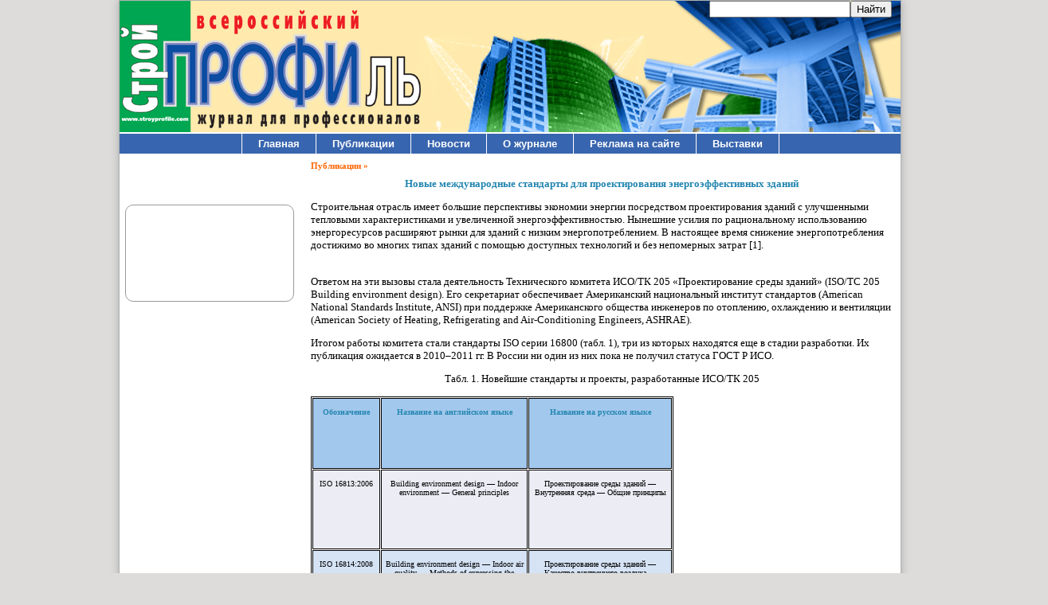

--- FILE ---
content_type: text/html; charset=UTF-8
request_url: https://stroyprofile.com/archive/3477
body_size: 10538
content:
<!DOCTYPE HTML PUBLIC "-//W3C//DTD HTML 4.01 Transitional//EN" "http://www.w3.org/TR/html4/loose.dtd">
<html>
<head>
<title> 
Новые международные стандарты для проектирования энергоэффективных зданий </title>
<meta name="ROBOTS" content="INDEX,FOLLOW">
<meta http-equiv="Content-Type" content="text/html; charset=windows-1251">
<META NAME="author" CONTENT="programming by Pavel Ilyushin, https://hostsale.ru">
<meta name=keywords content="СтройПРОФИль Строительство ремонт интерьер дом мебель отделочные материалы архитектура дизайн планировка">
<meta name=description content="СтройПРОФИль - общероссийский журнал, ориентированный на сотрудничество проектировщиков и застройщиков, производителей и потребителей продукции стройиндустрии.">
<meta http-equiv="Imagetoolbar" content="no" />
<script type="text/javascript" src="https://ajax.googleapis.com/ajax/libs/jquery/1.4/jquery.min.js"></script>
<link type="text/css" rel="stylesheet" href="/style.css">
<link type="text/css" media="screen" rel="stylesheet" href="/js/colorbox.css" />
<script type="text/javascript" src="/js/jquery.colorbox.js"></script>
<script type="text/javascript" src="/js/swfobject.js"></script>
<script src="/js/tooltips.js"></script>
<script type="text/javascript">
$(document).ready(function(){
$("a.photo").colorbox({});
$("a.modal").colorbox({width:"950", height:"95%", iframe:true});
});
</script>
<script type="text/javascript">

  var _gaq = _gaq || [];
  _gaq.push(['_setAccount', 'UA-23170790-4']);
  _gaq.push(['_trackPageview']);

  (function() {
    var ga = document.createElement('script'); ga.type = 'text/javascript'; ga.async = true;
    ga.src = ('https:' == document.location.protocol ? 'https://ssl' : 'http://www') + '.google-analytics.com/ga.js';
    var s = document.getElementsByTagName('script')[0]; s.parentNode.insertBefore(ga, s);
  })();

</script>

<script type="text/javascript" src="https://apis.google.com/js/plusone.js">
  {lang: 'ru'}
</script>
</head>
<body>
<div id="wrapper">
<div id="header"><div id="div-search">
<form action="/search" method="get"><input type="hidden" name="searchid" value="1773110"/><input name="text"/><input type="submit" value="Найти"/></form><script type="text/javascript" src="https://site.yandex.net/load/form/1/form.js" charset="utf-8"></script>
</div>
</div><!-- #header-->
<div id="header2"></div><!-- #header2-->
<div id="header3"><div id="menuPositioner"><div id="menuHolder"><ul id="menu"><li><img src=/pics/line.gif width=1 height=36></li><li><a href="/main"><b>Главная</b></a><img src=/pics/line.gif width=1 height=36></li><li><a href="/archive"><b>Публикации</b></a><img src=/pics/line.gif width=1 height=36></li><li><a href="/novosti"><b>Новости</b></a><img src=/pics/line.gif width=1 height=36></li><li><a class="sub" href="/about"><b>О журнале</b><!--[if gte IE 7]><!--></a><img src=/pics/line.gif width=1 height=36><!--<![endif]--><!--[if lte IE 6]><table><tr><td><![endif]--><ul class="sub2"><li><a href="/rasprostranenie"> Распространение</a></li><li><a href="/auditoriya"> Аудитория</a></li><li><a href="/partnery"> Партнеры</a></li></ul><!--[if lte IE 6]></td></tr></table></a><![endif]--></li><li><a href="/reclama"><b>Реклама на сайте</b></a><img src=/pics/line.gif width=1 height=36></li><li><a href="/vystavki"><b>Выставки</b></a><img src=/pics/line.gif width=1 height=36></li></ul></div></div></div><!-- #header3-->
<div id="middle">
<div id="container">
<div id="content">
<a href=/archive class=menu3>Публикации &raquo; </a> <br>

<div align=left>
<center><H1>Новые международные стандарты для проектирования энергоэффективных зданий</H1></center><p style="text-align: justify;"><p>Строительная отрасль имеет большие перспективы экономии энергии посредством проектирования зданий с улучшенными тепловыми характеристиками и увеличенной энергоэффективностью. Нынешние усилия по рациональному использованию энергоресурсов расширяют рынки для зданий с низким энергопотреблением. В настоящее время снижение энергопотребления достижимо во многих типах зданий с помощью доступных технологий и без непомерных затрат [1].</p>
<p><br />Ответом на эти вызовы стала деятельность Технического комитета ИСО/ТК 205 &laquo;Проектирование среды зданий&raquo; (ISO/TC 205 Building environment design). Его секретариат обеспечивает Американский национальный институт стандартов (American National Standards Institute, ANSI) при поддержке Американского общества инженеров по отоплению, охлаждению и вентиляции (American Society of Heating, Refrigerating and Air-Conditioning Engineers, ASHRAE).</p>
<p>Итогом работы комитета стали стандарты ISO серии 16800 (табл. 1), три из которых находятся еще в стадии разработки. Их публикация ожидается в 2010&ndash;2011 гг. В России ни один из них пока не получил статуса ГОСТ Р ИСО.</p>
<p style="TEXT-ALIGN: center">Табл. 1. Новейшие стандарты и проекты, разработанные ИСО/ТК 205</p>
<p style="TEXT-ALIGN: center">
<table dir="ltr" border="1" cellspacing="1" width="455" bordercolor="#000000">
<tbody>
<tr>
<td width="19%" height="4" valign="top" bgcolor="#a3c8ed"><strong><span style="font-size: xx-small;"><strong><font size="1"><span lang="RU">
<p align="center">Обозначение</p>
<p align="center">&nbsp;</p>
</span></font></strong></span><span lang="RU">
<p align="center">&nbsp;</p>
</span></strong></td>
<td width="41%" height="4" valign="top" bgcolor="#a3c8ed"><strong><span style="font-size: xx-small;"><strong><font size="1"><span lang="RU">
<p align="center">Название на английском языке</p>
<p align="center">&nbsp;</p>
</span></font></strong></span><span lang="RU">
<p align="center">&nbsp;</p>
</span></strong></td>
<td width="41%" height="4" valign="top" bgcolor="#a3c8ed"><strong><span style="font-size: xx-small;"><strong><font size="1"><span lang="RU">
<p align="center">Название на русском языке</p>
<p align="center">&nbsp;</p>
</span></font></strong></span><span lang="RU">
<p align="center">&nbsp;</p>
</span></strong></td>
</tr>
<tr>
<td width="19%" height="4" valign="top" bgcolor="#ececf5"><span style="font-size: xx-small;"><font size="1"><span lang="RU">
<p align="center">ISO 16813:2006</p>
<p align="center">&nbsp;</p>
</span></font></span><span lang="RU">
<p align="center">&nbsp;</p>
</span></td>
<td width="41%" height="4" valign="top" bgcolor="#ececf5"><span style="font-size: xx-small;"><font size="1"><span lang="RU">
<p align="center">Building environment design &mdash; Indoor environment &mdash; General principles</p>
<p align="center">&nbsp;</p>
</span></font></span><span lang="RU">
<p align="center">&nbsp;</p>
</span></td>
<td width="41%" height="4" valign="top" bgcolor="#ececf5"><span style="font-size: xx-small;"><font size="1"><span lang="RU">
<p align="center">Проектирование среды зданий &mdash; <br />Внутренняя среда &mdash; Общие принципы</p>
<p align="center">&nbsp;</p>
</span></font></span><span lang="RU">
<p align="center">&nbsp;</p>
</span></td>
</tr>
<tr>
<td width="19%" height="4" valign="top" bgcolor="#d5e3f5"><span style="font-size: xx-small;"><font size="1"><span lang="RU">
<p align="center">ISO 16814:2008</p>
<p align="center">&nbsp;</p>
</span></font></span><span lang="RU">
<p align="center">&nbsp;</p>
</span></td>
<td width="41%" height="4" valign="top" bgcolor="#d5e3f5"><span style="font-size: xx-small;"><font size="1"><span lang="RU">
<p align="center">Building environment design &mdash; Indoor air quality &mdash; Methods of expressing the quality of indoor air for human occupancy</p>
<p align="center">&nbsp;</p>
</span></font></span><span lang="RU">
<p align="center">&nbsp;</p>
</span></td>
<td width="41%" height="4" valign="top" bgcolor="#d5e3f5"><span style="font-size: xx-small;"><font size="1"><span lang="RU">
<p align="center">Проектирование среды зданий &mdash; Качество внутреннего воздуха &mdash; Методы обеспечения качества внутреннего воздуха <br />для помещений, занимаемых людьми</p>
<p align="center">&nbsp;</p>
</span></font></span><span lang="RU">
<p align="center">&nbsp;</p>
</span></td>
</tr>
<tr>
<td width="19%" height="4" valign="top" bgcolor="#ececf5"><span style="font-size: xx-small;"><font size="1"><span lang="RU">
<p align="center">ISO/CD 16815</p>
<p align="center">&nbsp;</p>
</span></font></span><span lang="RU">
<p align="center">&nbsp;</p>
</span></td>
<td width="41%" height="4" valign="top" bgcolor="#ececf5"><span style="font-size: xx-small;"><font size="1"><span lang="RU">
<p align="center">Building environment design &mdash; Design and evaluation of indoor thermal environment</p>
<p align="center">&nbsp;</p>
</span></font></span><span lang="RU">
<p align="center">&nbsp;</p>
</span></td>
<td width="41%" height="4" valign="top" bgcolor="#ececf5"><span style="font-size: xx-small;"><font size="1"><span lang="RU">
<p align="center">Проектирование среды зданий &mdash; <br />Проектирование и оценка внутренней <br />тепловой среды</p>
<p align="center">&nbsp;</p>
</span></font></span><span lang="RU">
<p align="center">&nbsp;</p>
</span></td>
</tr>
<tr>
<td width="19%" height="4" valign="top" bgcolor="#d5e3f5"><span style="font-size: xx-small;"><font size="1"><span lang="RU">
<p align="center">ISO/WD 16817</p>
<p align="center">&nbsp;</p>
</span></font></span><span lang="RU">
<p align="center">&nbsp;</p>
</span></td>
<td width="41%" height="4" valign="top" bgcolor="#d5e3f5"><span style="font-size: xx-small;"><font size="1"><span lang="RU">
<p align="center">Building environment design &mdash; Indoor environment &mdash; Design process visual environment</p>
<p align="center">&nbsp;</p>
</span></font></span><span lang="RU">
<p align="center">&nbsp;</p>
</span></td>
<td width="41%" height="4" valign="top" bgcolor="#d5e3f5"><span style="font-size: xx-small;"><font size="1"><span lang="RU">
<p align="center">Проектирование среды зданий &mdash; <br />Внутренняя среда &mdash; Процесс проектирования визуальной среды</p>
<p align="center">&nbsp;</p>
</span></font></span><span lang="RU">
<p align="center">&nbsp;</p>
</span></td>
</tr>
<tr>
<td width="19%" height="4" valign="top" bgcolor="#ececf5"><span style="font-size: xx-small;"><font size="1"><span lang="RU">
<p align="center">ISO 16818:2008</p>
<p align="center">&nbsp;</p>
</span></font></span><span lang="RU">
<p align="center">&nbsp;</p>
</span></td>
<td width="41%" height="4" valign="top" bgcolor="#ececf5"><span style="font-size: xx-small;"><font size="1"><span lang="RU">
<p align="center">Building environment design &mdash; Energy efficiency &mdash; Terminology</p>
<p align="center">&nbsp;</p>
</span></font></span><span lang="RU">
<p align="center">&nbsp;</p>
</span></td>
<td width="41%" height="4" valign="top" bgcolor="#ececf5"><span style="font-size: xx-small;"><font size="1"><span lang="RU">
<p align="center">Проектирование среды зданий &mdash; Энергоэффективность &mdash; Терминология</p>
<p align="center">&nbsp;</p>
</span></font></span><span lang="RU">
<p align="center">&nbsp;</p>
</span></td>
</tr>
<tr>
<td width="19%" height="4" valign="top" bgcolor="#d5e3f5"><span style="font-size: xx-small;"><font size="1"><span lang="RU">
<p align="center">ISO/WD 16822</p>
<p align="center">&nbsp;</p>
</span></font></span><span lang="RU">
<p align="center">&nbsp;</p>
</span></td>
<td width="41%" height="4" valign="top" bgcolor="#d5e3f5"><span style="font-size: xx-small;"><font size="1"><span lang="RU">
<p align="center">Building environment design &mdash; List of test procedures for heating, ventilating, <br />airconditioning and domestic hot water equipment related to energy efficiency</p>
<p align="center">&nbsp;</p>
</span></font></span><span lang="RU">
<p align="center">&nbsp;</p>
</span></td>
<td width="41%" height="4" valign="top" bgcolor="#d5e3f5"><span style="font-size: xx-small;"><font size="1"><span lang="RU">
<p align="center">Проектирование среды зданий &mdash; Список <br />испытательных процедур для оборудования отопления, вентиляции, кондиционирования и внутреннего горячего водоснабжения, связанного с энергоэффективностью</p>
<p align="center">&nbsp;</p>
</span></font></span><span lang="RU">
<p align="center">&nbsp;</p>
</span></td>
</tr>
<tr>
<td width="19%" height="38" valign="top" bgcolor="#ececf5"><span style="font-size: xx-small;"><font size="1"><span lang="RU">
<p align="center">ISO 23045:2008</p>
<p align="center">&nbsp;</p>
</span></font></span><span lang="RU">
<p align="center">&nbsp;</p>
</span></td>
<td width="41%" height="38" valign="top" bgcolor="#ececf5"><span style="font-size: xx-small;"><font size="1"><span lang="RU">
<p align="center">Building environment design &mdash; Guidelines to assess energy efficiency of new buildings</p>
<p align="center">&nbsp;</p>
</span></font></span><span lang="RU">
<p align="center">&nbsp;</p>
</span></td>
<td width="41%" height="38" valign="top" bgcolor="#ececf5"><span style="font-size: xx-small;"><font size="1"><span lang="RU">
<p align="center">Проектирование среды зданий &mdash; <br />Руководящие указания по оценке энергоэффективности новых зданий</p>
<p align="center">&nbsp;</p>
</span></font></span><span lang="RU">
<p align="center">&nbsp;</p>
</span></td>
</tr>
</tbody>
</table>
</p>
<p>По словам Стивена Тернера [2], главы ИСО/ТК 205, комитет занимается вопросами &laquo;стандартизации при проектировании новых зданий и модификации существующих для обеспечения приемлемого теплового и визуального комфорта, качества внутреннего воздуха и энергосбережения&raquo;.</p>
<p>Базовый характер для всей серии носит стандарт ISO 16813:2006, который содержит общие принципы проектирования внутренней среды зданий, будучи подготовлен в помощь проектировщикам, архитекторам, подрядчикам и заказчикам строительства, в т. ч. правительственным. Национальные версии этого стандарта после его публикации приняли такие европейские страны, как Франция (NF ISO 16813:2007) и Нидерланды (NEN ISO 16813:2006).</p>
<p style="TEXT-ALIGN: center">Табл. 2. Структура ISO 16813:2006</p>
<p style="TEXT-ALIGN: center">
<table dir="ltr" border="1" cellspacing="1" width="220" bordercolor="#000000">
<tbody>
<tr>
<td height="4" valign="top" bgcolor="#a3c8ed"><strong><span style="font-size: xx-small;"><strong><font size="1"><span lang="RU">
<p align="center">Область применения (п. 1)</p>
<p align="center">&nbsp;</p>
</span></font></strong></span><span lang="RU">
<p align="center">&nbsp;</p>
</span></strong></td>
</tr>
<tr>
<td height="16" valign="top" bgcolor="#ececf5"><span style="font-size: xx-small;"><font size="1"><span lang="RU">
<p align="center">Нормативные ссылки (п. 2)</p>
<p align="center">&nbsp;</p>
</span></font></span><span lang="RU">
<p align="center">&nbsp;</p>
</span></td>
</tr>
<tr>
<td height="4" valign="top" bgcolor="#d5e3f5"><span style="font-size: xx-small;"><font size="1"><span lang="RU">
<p align="center">Термины и определения (п. 3)</p>
<p align="center">&nbsp;</p>
</span></font></span><span lang="RU">
<p align="center">&nbsp;</p>
</span></td>
</tr>
<tr>
<td height="4" valign="top" bgcolor="#ececf5"><span style="font-size: xx-small;"><font size="1"><span lang="RU">
<p align="center">Фундаментальные основы (п. 4)</p>
<p align="center">&nbsp;</p>
</span></font></span><span lang="RU">
<p align="center">&nbsp;</p>
</span></td>
</tr>
<tr>
<td height="4" valign="top" bgcolor="#d5e3f5"><span style="font-size: xx-small;"><font size="1"><span lang="RU">
<p align="center">Процесс проектирования (п. 5)</p>
<p align="center">&nbsp;</p>
</span></font></span><span lang="RU">
<p align="center">&nbsp;</p>
</span></td>
</tr>
<tr>
<td height="4" valign="top" bgcolor="#ececf5"><span style="font-size: xx-small;"><font size="1"><span lang="RU">
<p align="center">Разработка критериев проектирования (п. 6)</p>
<p align="center">&nbsp;</p>
</span></font></span><span lang="RU">
<p align="center">&nbsp;</p>
</span></td>
</tr>
<tr>
<td height="4" valign="top" bgcolor="#d5e3f5"><span style="font-size: xx-small;"><font size="1"><span lang="RU">
<p align="center">Разработка средств проектирования (п. 7)</p>
<p align="center">&nbsp;</p>
</span></font></span><span lang="RU">
<p align="center">&nbsp;</p>
</span></td>
</tr>
<tr>
<td height="4" valign="top" bgcolor="#ececf5"><span style="font-size: xx-small;"><font size="1"><span lang="RU">
<p align="center">Оценка стоимости (п. 8)</p>
<p align="center">&nbsp;</p>
</span></font></span><span lang="RU">
<p align="center">&nbsp;</p>
</span></td>
</tr>
</tbody>
</table>
</p>
<p>Термин &laquo;внутренняя среда&raquo; (indoor environment) включает условия термальные, акустические и световые, а также качество внутреннего воздуха (indoor air quality, IAQ). Используемую во всей серии терминологию определя ет новейший стандарт ISO 16818:2008, который был опубликован 1 февраля прошлого года. Он содержит порядка 300 стандартизованных дефиниций, связанных тем или иным образом с энергоэффективностью зданий &mdash; как новых, так и существующих. Этот согласованный на международном уровне словарь обеспечивает общий язык для всех сторон, участвующих в проектировании. За истекший год он получил статус национального не только в таких европейских странах, как Великобритания (BS ISO 16818:2008), Нидерланды (NEN-ISO 16818:2008), но и в Китае (GB/T 16818-2008).</p>
<p>Стандарт ISO 16814:2008, опубликованный 15 октября прошлого года, включает описание методов обеспечения качества внутреннего воздуха (IAQ) и призван гарантировать включение цели достижения хорошего качества IAQ в процесс проектирования. Этот стандарт не предписывает некий определенный метод, а скорее отсылает к уже существующим методам в изданных ранее стандартах. Его структура представлена в таблице 3. Все семь его приложений носят исключительно информационный характер. Стандарт уже имеет национальный статус в таких странах, как Дания (DS/ISO 16814:2008) и Нидерланды (NEN-ISO 16814:2008).</p>
<p style="TEXT-ALIGN: center">Табл. 3. Структура ISO 16814:2008</p>
<p style="TEXT-ALIGN: center">
<table dir="ltr" border="1" cellspacing="1" width="455" bordercolor="#000000">
<tbody>
<tr>
<td colspan="2" height="4" valign="top" bgcolor="#a3c8ed"><strong><span style="font-size: xx-small;"><strong><font size="1"><span lang="RU">
<p align="center">Область применения (п. 1)</p>
<p align="center">&nbsp;</p>
</span></font></strong></span><span lang="RU">
<p align="center">&nbsp;</p>
</span></strong></td>
</tr>
<tr>
<td colspan="2" height="4" valign="top" bgcolor="#a3c8ed"><strong><span style="font-size: xx-small;"><strong><font size="1"><span lang="RU">
<p align="center">Нормативные ссылки (п. 2)</p>
<p align="center">&nbsp;</p>
</span></font></strong></span><span lang="RU">
<p align="center">&nbsp;</p>
</span></strong></td>
</tr>
<tr>
<td colspan="2" height="4" valign="top" bgcolor="#a3c8ed"><strong><span style="font-size: xx-small;"><strong><font size="1"><span lang="RU">
<p align="center">Термины и определения (п. 3)</p>
<p align="center">&nbsp;</p>
</span></font></strong></span><span lang="RU">
<p align="center">&nbsp;</p>
</span></strong></td>
</tr>
<tr>
<td width="28%" height="48" valign="top" bgcolor="#ececf5"><strong><span style="font-size: xx-small;"><strong><font size="1"><span lang="RU">
<p align="center">Методы обеспечения <br />качества внутреннего <br />воздуха (п. 4)</p>
</span></font></strong></span><span lang="RU"></span></strong>
<p align="center">&nbsp;</p>
</td>
<td width="72%" height="48" valign="top" bgcolor="#ececf5"><span style="font-size: xx-small;"><font size="1"><span lang="RU">
<p align="center">Общие положения (п. 4.1)</p>
<p align="center">Метод, основанный на здоровье (п. 4.2)</p>
<p align="center">Метод, основанный на восприятии качества воздуха (п. 4.3)</p>
<p align="center">Метод, основанный на скорости вентиляции (п. 4.4)</p>
</span></font></span><span lang="RU">
<p align="center">&nbsp;</p>
</span></td>
</tr>
<tr>
<td colspan="2" height="4" valign="top" bgcolor="#a3c8ed"><strong><span style="font-size: xx-small;"><strong><font size="1"><span lang="RU">
<p align="center">Соответствие (п. 5)</p>
<p align="center">&nbsp;</p>
</span></font></strong></span><span lang="RU">
<p align="center">&nbsp;</p>
</span></strong></td>
</tr>
<tr>
<td colspan="2" height="4" valign="top" bgcolor="#a3c8ed"><strong><span style="font-size: xx-small;"><strong><font size="1"><span lang="RU">
<p align="center">Процесс проектирования (п. 6)</p>
<p align="center">&nbsp;</p>
</span></font></strong></span><span lang="RU">
<p align="center">&nbsp;</p>
</span></strong></td>
</tr>
<tr>
<td width="28%" height="36" valign="top" bgcolor="#d5e3f5"><strong><span style="font-size: xx-small;"><strong><font size="1"><span lang="RU">
<p align="center">Допущения <br />и параметры <br />проекта (п. 7)</p>
</span></font></strong></span><span lang="RU"></span></strong>
<p align="center">&nbsp;</p>
</td>
<td width="72%" height="36" valign="top" bgcolor="#d5e3f5"><span style="font-size: xx-small;"><font size="1"><span lang="RU">
<p align="center">Цели (п. 7.1)</p>
<p align="center">Ограничения (п. 7.2)</p>
<p align="center">Определение базового IAQ к намеченному уровню (п. 7.3)</p>
</span></font></span><span lang="RU">
<p align="center">&nbsp;</p>
</span></td>
</tr>
<tr>
<td width="28%" height="13" valign="top" bgcolor="#ececf5"><strong><span style="font-size: xx-small;"><strong><font size="1"><span lang="RU">
<p align="center">Приложение А</p>
</span></font></strong></span><span lang="RU"></span></strong>
<p align="center">&nbsp;</p>
</td>
<td width="72%" height="13" valign="top" bgcolor="#ececf5"><span style="font-size: xx-small;"><font size="1"><span lang="RU">
<p align="center">Источники и контроль загрязнения внутреннего воздуха</p>
<p align="center">&nbsp;</p>
</span></font></span><span lang="RU">
<p align="center">&nbsp;</p>
</span></td>
</tr>
<tr>
<td width="28%" height="13" valign="top" bgcolor="#d5e3f5"><strong><span style="font-size: xx-small;"><strong><font size="1"><span lang="RU">
<p align="center">Приложение B</p>
</span></font></strong></span><span lang="RU"></span></strong>
<p align="center">&nbsp;</p>
</td>
<td width="72%" height="13" valign="top" bgcolor="#d5e3f5"><span style="font-size: xx-small;"><font size="1"><span lang="RU">
<p align="center">Методы обеспечения IAQ</p>
<p align="center">&nbsp;</p>
</span></font></span><span lang="RU">
<p align="center">&nbsp;</p>
</span></td>
</tr>
<tr>
<td width="28%" height="13" valign="top" bgcolor="#ececf5"><strong><span style="font-size: xx-small;"><strong><font size="1"><span lang="RU">
<p align="center">Приложение С</p>
</span></font></strong></span><span lang="RU"></span></strong>
<p align="center">&nbsp;</p>
</td>
<td width="72%" height="13" valign="top" bgcolor="#ececf5"><span style="font-size: xx-small;"><font size="1"><span lang="RU">
<p align="center">Примеры руководящих указаний ВОЗ для качества воздуха</p>
<p align="center">&nbsp;</p>
</span></font></span><span lang="RU">
<p align="center">&nbsp;</p>
</span></td>
</tr>
<tr>
<td width="28%" height="13" valign="top" bgcolor="#d5e3f5"><strong><span style="font-size: xx-small;"><strong><font size="1"><span lang="RU">
<p align="center">Приложение D</p>
</span></font></strong></span><span lang="RU"></span></strong>
<p align="center">&nbsp;</p>
</td>
<td width="72%" height="13" valign="top" bgcolor="#d5e3f5"><span style="font-size: xx-small;"><font size="1"><span lang="RU">
<p align="center">Эмиссии из материалов зданий</p>
<p align="center">&nbsp;</p>
</span></font></span><span lang="RU">
<p align="center">&nbsp;</p>
</span></td>
</tr>
<tr>
<td width="28%" height="13" valign="top" bgcolor="#ececf5"><strong><span style="font-size: xx-small;"><strong><font size="1"><span lang="RU">
<p align="center">Приложение E</p>
</span></font></strong></span><span lang="RU"></span></strong>
<p align="center">&nbsp;</p>
</td>
<td width="72%" height="13" valign="top" bgcolor="#ececf5"><span style="font-size: xx-small;"><font size="1"><span lang="RU">
<p align="center">Устройства очистки воздуха</p>
<p align="center">&nbsp;</p>
</span></font></span><span lang="RU">
<p align="center">&nbsp;</p>
</span></td>
</tr>
<tr>
<td width="28%" height="13" valign="top" bgcolor="#d5e3f5"><strong><span style="font-size: xx-small;"><strong><font size="1"><span lang="RU">
<p align="center">Приложение F</p>
</span></font></strong></span><span lang="RU"></span></strong>
<p align="center">&nbsp;</p>
</td>
<td width="72%" height="13" valign="top" bgcolor="#d5e3f5"><span style="font-size: xx-small;"><font size="1"><span lang="RU">
<p align="center">Оборудование HVAC как источник загрязнения</p>
<p align="center">&nbsp;</p>
</span></font></span><span lang="RU">
<p align="center">&nbsp;</p>
</span></td>
</tr>
<tr>
<td width="28%" height="13" valign="top" bgcolor="#ececf5"><strong><span style="font-size: xx-small;"><strong><font size="1"><span lang="RU">
<p align="center">Приложение G</p>
</span></font></strong></span><span lang="RU"></span></strong>
<p align="center">&nbsp;</p>
</td>
<td width="72%" height="13" valign="top" bgcolor="#ececf5"><span style="font-size: xx-small;"><font size="1"><span lang="RU">
<p align="center">Эффективность вентиляции</p>
<p align="center">&nbsp;</p>
</span></font></span><span lang="RU">
<p align="center">&nbsp;</p>
</span></td>
</tr>
</tbody>
</table>
</p>
<p>15 декабря прошлого года опубликован новый стандарт &mdash; ISO 23045:2008, который призван помочь проектировщикам в сборе данных, требующихся на различных стадиях процесса проектирования, в целях оценки энергоэффективности. Стандарт применим к новым зданиям, включая системы отопления, охлаждения, освещения, горячего водоснабжения, вентиляции. За 1,5 месяца после публикации он уже стал национальным во Франции (NF ISO 23045:2008) и Нидерландах (NEN ISO 23045:2008). Его структура представлена в таблице 4.</p>
<p style="TEXT-ALIGN: center">&nbsp;Табл. 4. Структура ISO 23045:2008</p>
<p style="TEXT-ALIGN: center">
<table dir="ltr" border="1" cellspacing="1" width="455" bordercolor="#000000">
<tbody>
<tr>
<td colspan="2" height="4" valign="top" bgcolor="#a3c8ed"><strong><span style="font-size: xx-small;"><strong><font size="1"><span lang="RU">
<p align="center">Область применения (п. 1)</p>
<p align="center">&nbsp;</p>
</span></font></strong></span><span lang="RU">
<p align="center">&nbsp;</p>
</span></strong></td>
</tr>
<tr>
<td colspan="2" height="4" valign="top" bgcolor="#a3c8ed"><strong><span style="font-size: xx-small;"><strong><font size="1"><span lang="RU">
<p align="center">Нормативные ссылки (п. 2)</p>
<p align="center">&nbsp;</p>
</span></font></strong></span><span lang="RU">
<p align="center">&nbsp;</p>
</span></strong></td>
</tr>
<tr>
<td colspan="2" height="4" valign="top" bgcolor="#a3c8ed"><strong><span style="font-size: xx-small;"><strong><font size="1"><span lang="RU">
<p align="center">Термины и определения (п. 3)</p>
<p align="center">&nbsp;</p>
</span></font></strong></span><span lang="RU">
<p align="center">&nbsp;</p>
</span></strong></td>
</tr>
<tr>
<td width="20%" height="4" valign="top" bgcolor="#ececf5"><strong><span style="font-size: xx-small;"><strong><font size="1"><span lang="RU">
<p align="center">Фундаментальные основы энергоэффективности (п. 4)</p>
</span></font></strong></span><span lang="RU"></span></strong>
<p align="center">&nbsp;</p>
</td>
<td width="80%" height="4" valign="top" bgcolor="#ececf5"><span style="font-size: xx-small;"><font size="1"><span lang="RU">
<p align="center">Общие положения (п. 4.1)</p>
<p align="center">Проектная информация относительно энергоэффективности (п. 4.2)</p>
<p align="center">Представление о рамках энергоэффективности (п. 4.3)</p>
<p align="center">Интеграция возобновимых источников энергии (п. 4.4)</p>
</span></font></span><span lang="RU">
<p align="center">&nbsp;</p>
</span></td>
</tr>
<tr>
<td width="20%" height="4" valign="top" bgcolor="#d5e3f5"><strong><span style="font-size: xx-small;"><strong><font size="1"><span lang="RU">
<p align="center">Выражение <br />индикаторов <br />эффективности (п. 5)</p>
</span></font></strong></span><span lang="RU"></span></strong>
<p align="center">&nbsp;</p>
</td>
<td width="80%" height="4" valign="top" bgcolor="#d5e3f5"><span style="font-size: xx-small;"><font size="1"><span lang="RU">
<p align="center">Общие положения (п. 5.1)</p>
<p align="center">Индикаторы, связанные с характеристиками ограждающей конструкции здания (п. 5.2)</p>
<p align="center">Индикаторы, связанные с комплексной энергоэффективностью зданий, <br />включая внутренние системы (п. 5.3)</p>
<p align="center">Вторичные индикаторы (п. 5.4)</p>
</span></font></span><span lang="RU">
<p align="center">&nbsp;</p>
</span></td>
</tr>
<tr>
<td width="20%" height="4" valign="top" bgcolor="#ececf5"><strong><span style="font-size: xx-small;"><strong><font size="1"><span lang="RU">
<p align="center">Процесс <br />проектирования (п. 6)</p>
</span></font></strong></span><span lang="RU"></span></strong>
<p align="center">&nbsp;</p>
</td>
<td width="80%" height="4" valign="top" bgcolor="#ececf5"><span style="font-size: xx-small;"><font size="1"><span lang="RU">
<p align="center">Общие положения (п. 6.1)</p>
<p align="center">Стадия 1 &mdash; Концептуальный дизайн (п. 6.2)</p>
<p align="center">Стадия 2 &mdash; Эскизный дизайн (п. 6.3)</p>
<p align="center">Стадия 3 &mdash; Детальный дизайн (п. 6.4)</p>
<p align="center">Стадия 4 &mdash; Окончательный дизайн (п. 6.5)</p>
</span></font></span><span lang="RU">
<p align="center">&nbsp;</p>
</span></td>
</tr>
<tr>
<td width="20%" height="4" valign="top" bgcolor="#d5e3f5"><strong><span style="font-size: xx-small;"><strong><font size="1"><span lang="RU">
<p align="center">Важнейшие <br />параметры (п. 7)</p>
</span></font></strong></span><span lang="RU"></span></strong>
<p align="center">&nbsp;</p>
</td>
<td width="80%" height="4" valign="top" bgcolor="#d5e3f5"><span style="font-size: xx-small;"><font size="1"><span lang="RU">
<p align="center">Общие положения (п. 7.1)</p>
<p align="center">Среда здания (п. 7.2)</p>
<p align="center">Характеристики здания (п. 7.3)</p>
<p align="center">Использование здания (п. 7.4)</p>
<p align="center">Способы калькуляции (п. 7.5)</p>
</span></font></span><span lang="RU">
<p align="center">&nbsp;</p>
</span></td>
</tr>
<tr>
<td width="20%" height="51" valign="top" bgcolor="#ececf5"><strong><span style="font-size: xx-small;"><strong><font size="1"><span lang="RU">
<p align="center">Использование<br />индикаторов <br />энергоэффек-<br />тивности (п. 8)</p>
</span></font></strong></span><span lang="RU"></span></strong>
<p align="center">&nbsp;</p>
</td>
<td width="80%" height="51" valign="top" bgcolor="#ececf5"><span style="font-size: xx-small;"><font size="1"><span lang="RU">
<p align="center">Общие положения (п. 8.1)</p>
<p align="center">Стандартные активы (п. 8.2)</p>
<p align="center">Другие параметры (п. 8.3)</p>
</span></font></span><span lang="RU">
<p align="center">&nbsp;</p>
</span></td>
</tr>
</tbody>
</table>
</p>
<p>Стандарт содержит руководящие указания по включению энерготребований в процесс проектирования или по достижению обозначенных значений энергоэффективности для новых зданий.</p>
<p>Предтечей появления этого стандарта можно назвать прежде всего давнишний британский стандарт BS 8207:1985 &laquo;Code of practice for Energy efficiency in buildings&raquo; (&laquo;Свод практики для энергоэффективности зданий&raquo;). Он был &laquo;первой ласточкой&raquo; (принят более 20 лет назад) и с отдельными изменениями, внесенными в феврале 1994 г., продолжает действовать до сих пор, т. к. избранный им подход востребован на практике.</p>
<p>Британский стандарт содержит &laquo;рекомендации для процедур, которым необходимо следовать, чтобы сделать эффективным использование энергии при проектировании зданий и управлении ими и достигать желаемых экологических целей. Стандарт применим к проектированию новых зданий, ремонту существующих, к действиям по обслуживанию зданий, а также ко всем типам зданий, включая жилые&raquo;.</p>
<p>Данные процедуры согласно BS 8207:1985, будучи согласованы между клиентом, его профессиональными консультантами и, где это выполнимо, пользователем, должны включать:<br />- принятие метода для оценкия предъявляемых энерготребований (п. 4);<br />&nbsp;- установление энергопоказателей для сравнения различных вариантов проекта (п. 5);<br />&nbsp;- оценку рентабельности предлагаемых расходов (п. 6);<br />&nbsp;- принятие мер для эффективного энергоменеджмента (п. 7).<br />Давая рекомендации по каждой из этих процедур, британский стандарт стремится обеспечить базис, используя который проектировщики зданий и их клиенты смогут совместно решить, каким образом достигнуть цели энергосбережения наиболее рентабельными способами.</p>
<p>В объединенной Европе стандарты настоящей серии обеспечивают должную поддержку законодательным актам, прежде всего известной Директиве № 2002/91/ЕС от 16 декабря 2002 г. об энергоэффективности зданий [3] и принятым на ее основе национальным законодательным регламентам.</p>
<p>Стивен Тернер признает[4], что различные аспекты проектирования зданий часто стандартизируются прежде всего на национальном уровне целым множеством технических комитетов и потому содержатся в большом количестве стандартов. При этом у Технического комитета ИСО/ТК 205 есть уникальная возможность разработать семейство стандартов, затрагивающих несколько дисциплин, близко связанных, учитывая и исследуя их взаимосвязи.</p>
<p>Его поддерживают эксперты других технических комитетов ИСО. Так, Эрнэ Элмрот и Маргарета Андерсон, соответственно глава и секретарь ИСО/ТК 163 &laquo;Тепловые параметры и использование энергии в строительстве&raquo; (ISO/TC163 Thermal performance and energy use in the built environment), пишут: &laquo;&hellip; для облегчения понимания стандартов, связанных с внутренней средой, тепловыми параметрами и использованием энергии в строительстве, необходим общий набор терминов, определений и символов&raquo; [5].</p>
<p>По словам Харальда Эйде, представляющего Норвежский институт наук и технологий (Norwegian University of Science and Technology, NTNU), секретаря ИСО/ТК 57 &laquo;Строительство зданий&raquo; (Building construction), общность терминологии улучшает взаимодействие при проектировании, выполнении и сопровождении строительных работ [6].</p>
<p><br />Литература<br />1. Стивен Тернер. &laquo;Три буквы i в слове sustainability&raquo;. // &laquo;Мир стандартов&raquo;, № 9 (30), 2008 г., с. 27&ndash;30<br />2. Stephen Turner. Building environment design: energy conservation and efficiency. ISO Focus. December, 2005, р. 29&ndash;31.<br />3. Directive 2002/91/EC of the European Parliament and of the Council of 16 December 2002 on the energy performance of building. OJ, L 1, 4.1.2003, p. 65&ndash;71.<br />4. Stephen Turner. Building environment design: Building performance sustainability, and energy efficiency. Special ISO Focus. World Energy Congress, 2007, р. 18&ndash;22.<br />5. Arne Elmroth, Margareta Andersson. Low energy use in buildings and a good indoor climate go hand in hand. ISO Focus. January 2008, р. 7&ndash;9.<br />6. Harald Eide. Urbanization fuels boom in building construction standards. ISO Focus. December 2005, р. 19&ndash;21.</p></p><table border=0 cellpadding=2 cellspacing=2><tr><td><small>Автор: С. А. Хохлявин</small><br><small>Дата: 04.03.2009</small><br><small>Журнал Стройпрофиль 2-1-09</small><br><small>Рубрика: энергосбережение</small><br><br><font color=red>Внимание: Публикация является архивной и на текущий момент может быть не достоверной.</font><br><br><g:plusone size="small"></g:plusone></td><td> <a href=https://stroyprofile.com/files/pdf/2-1-09-3.pdf target=_blank><img src=https://stroyprofile.com/pics/pdf.gif width=60 height=60 border=0 align=absMiddle alt='просмотреть в формате Adobe Reader'></a></td></tr></table><!--—Социальные кнопки-->	
<center>
<script type="text/javascript" src="//yandex.st/share/share.js" charset="utf-8"></script>
<div class="yashare-auto-init" data-yashareL10n="ru" data-yashareType="button" data-yashareQuickServices="yaru,vkontakte,facebook,twitter,odnoklassniki,moimir,lj,friendfeed,moikrug"></div><br>
</center>
<br><br><center><a href=javascript:history.back();> &laquo;&laquo; назад</a></center><br></div><script type="text/javascript">
<!--
var _acic={dataProvider:10};(function(){var e=document.createElement("script");e.type="text/javascript";e.async=true;e.src="https://www.acint.net/aci.js";var t=document.getElementsByTagName("script")[0];t.parentNode.insertBefore(e,t)})()
//-->
</script><br>
</div><!-- #content-->
</div><!-- #container-->
<div class="sidebar" id="sideLeft"><br><br><br>
<center>
<br><div id="div-begun">
<!-- Ѕегун -->
<script type="text/javascript">
var begun_auto_pad = 418105956;
var begun_block_id = 418110852;
</script>
<script src="https://autocontext.begun.ru/autocontext2.js" type="text/javascript"></script>
</div>
</center>
<!--div id="div-news">
<div align=center>
<a href="/form" title="��������� ����� �����������">�����������</a></div>
<TABLE BGCOLOR=#00a651 BORDER=0 ALIGN=CENTER cellspacing=1 cellpadding=1 ALIGN=CENTER>
<tr>
<td><TABLE BGCOLOR=#00a651 BORDER=0 WIDTH=170 ALIGN=CENTER>
<TR><TD ALIGN=CENTER>
<FORM ACTION=//archive/3477 METHOD=POST>
<INPUT Type=hidden name=action value=host>
�����:
<BR><INPUT TYPE=text SIZE=20 NAME=Username MAXLENGTH="100" class=form VALUE="">
������:
<BR><INPUT TYPE=password SIZE=20 NAME=Password MAXLENGTH="20" class=form VALUE="">
<BR><INPUT TYPE=submit value=" � � � � " class=form2>
<BR>	
</TD>
</TR>
</TABLE>
</td></tr>
</table>
</FORM>
<a href="//archive/3477&act=forgot" title="��������� ������">������ ������?</a></div>
</div-->
</div><!-- .sidebar#sideLeft -->
</div><!-- #middle-->
</div><!-- #wrapper -->
<div id="footer">
</div><!-- #footer -->
<div id="footer2">
</div>
<!-- Yandex.Metrika counter -->
<div style="display:none;"><script type="text/javascript">
(function(w, c) {
    (w[c] = w[c] || []).push(function() {
        try {
            w.yaCounter10437151 = new Ya.Metrika({id:10437151, enableAll: true, webvisor:true});
        }
        catch(e) { }
    });
})(window, "yandex_metrika_callbacks");
</script></div>
<script src="//mc.yandex.ru/metrika/watch.js" type="text/javascript" defer="defer"></script>
<noscript><div><img src="//mc.yandex.ru/watch/10437151" style="position:absolute; left:-9999px;" alt="" /></div></noscript>
<!-- /Yandex.Metrika counter -->
<!-- Yandex.Metrika counter -->
<script type="text/javascript">
(function (d, w, c) {
    (w[c] = w[c] || []).push(function() {
        try {
            w.yaCounter20120542 = new Ya.Metrika({id:20120542,
                    webvisor:true,
                    clickmap:true,
                    trackLinks:true,
                    accurateTrackBounce:true});
        } catch(e) { }
    });

    var n = d.getElementsByTagName("script")[0],
        s = d.createElement("script"),
        f = function () { n.parentNode.insertBefore(s, n); };
    s.type = "text/javascript";
    s.async = true;
    s.src = (d.location.protocol == "https:" ? "https:" : "http:") + "//mc.yandex.ru/metrika/watch.js";

    if (w.opera == "[object Opera]") {
        d.addEventListener("DOMContentLoaded", f, false);
    } else { f(); }
})(document, window, "yandex_metrika_callbacks");
</script>
<noscript><div><img src="//mc.yandex.ru/watch/20120542" style="position:absolute; left:-9999px;" alt="" /></div></noscript>
<!-- /Yandex.Metrika counter -->
</body>
</html>

--- FILE ---
content_type: text/html; charset=utf-8
request_url: https://accounts.google.com/o/oauth2/postmessageRelay?parent=https%3A%2F%2Fstroyprofile.com&jsh=m%3B%2F_%2Fscs%2Fabc-static%2F_%2Fjs%2Fk%3Dgapi.lb.en.2kN9-TZiXrM.O%2Fd%3D1%2Frs%3DAHpOoo_B4hu0FeWRuWHfxnZ3V0WubwN7Qw%2Fm%3D__features__
body_size: 160
content:
<!DOCTYPE html><html><head><title></title><meta http-equiv="content-type" content="text/html; charset=utf-8"><meta http-equiv="X-UA-Compatible" content="IE=edge"><meta name="viewport" content="width=device-width, initial-scale=1, minimum-scale=1, maximum-scale=1, user-scalable=0"><script src='https://ssl.gstatic.com/accounts/o/2580342461-postmessagerelay.js' nonce="BvPv1VTn4NBtAr_907jClw"></script></head><body><script type="text/javascript" src="https://apis.google.com/js/rpc:shindig_random.js?onload=init" nonce="BvPv1VTn4NBtAr_907jClw"></script></body></html>